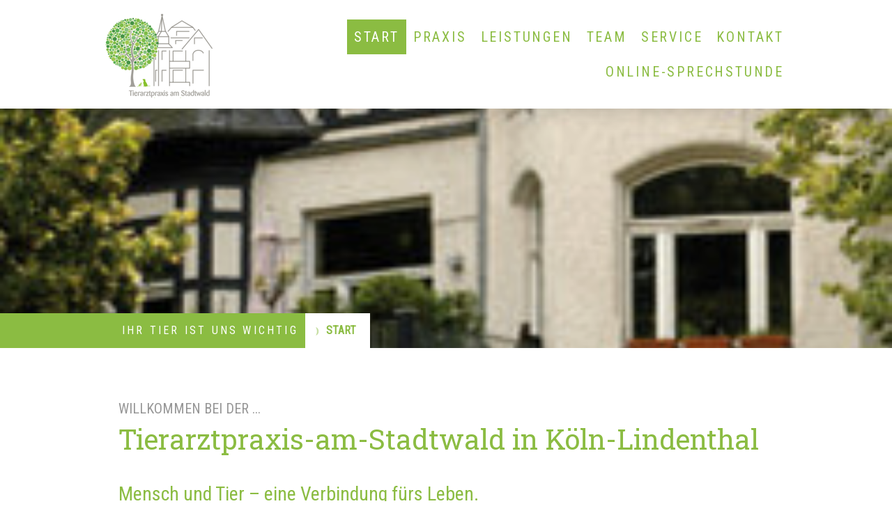

--- FILE ---
content_type: text/html; charset=UTF-8
request_url: https://www.tierarztpraxis-am-stadtwald.koeln/
body_size: 13236
content:
<!DOCTYPE html>
<html lang="de-DE"><head>
    <meta charset="utf-8"/>
    <link rel="dns-prefetch preconnect" href="https://u.jimcdn.com/" crossorigin="anonymous"/>
<link rel="dns-prefetch preconnect" href="https://assets.jimstatic.com/" crossorigin="anonymous"/>
<link rel="dns-prefetch preconnect" href="https://image.jimcdn.com" crossorigin="anonymous"/>
<link rel="dns-prefetch preconnect" href="https://fonts.jimstatic.com" crossorigin="anonymous"/>
<meta name="viewport" content="width=device-width, initial-scale=1"/>
<meta http-equiv="X-UA-Compatible" content="IE=edge"/>
<meta name="description" content="Mensch und Tier, eine Verbindung fürs leben."/>
<meta name="robots" content="index, follow, archive"/>
<meta property="st:section" content="Mensch und Tier, eine Verbindung fürs leben."/>
<meta name="generator" content="Jimdo Creator"/>
<meta name="twitter:title" content="Ihr Tier ist uns wichtig!"/>
<meta name="twitter:description" content="Mensch und Tier, eine Verbindung fürs leben."/>
<meta name="twitter:card" content="summary_large_image"/>
<meta property="og:url" content="https://www.tierarztpraxis-am-stadtwald.koeln/"/>
<meta property="og:title" content="Ihr Tier ist uns wichtig!"/>
<meta property="og:description" content="Mensch und Tier, eine Verbindung fürs leben."/>
<meta property="og:type" content="website"/>
<meta property="og:locale" content="de_DE"/>
<meta property="og:site_name" content="Tierarztpraxis-am-Stadtwald Köln"/>
<meta name="twitter:image" content="https://image.jimcdn.com/cdn-cgi/image//app/cms/storage/image/path/s9d84039e0c2a1719/backgroundarea/i66cd84bfefa0c800/version/1587747737/image.png"/>
<meta property="og:image" content="https://image.jimcdn.com/cdn-cgi/image//app/cms/storage/image/path/s9d84039e0c2a1719/backgroundarea/i66cd84bfefa0c800/version/1587747737/image.png"/>
<meta property="og:image:width" content="2000"/>
<meta property="og:image:height" content="1500"/>
<meta property="og:image:secure_url" content="https://image.jimcdn.com/cdn-cgi/image//app/cms/storage/image/path/s9d84039e0c2a1719/backgroundarea/i66cd84bfefa0c800/version/1587747737/image.png"/><title>Ihr Tier ist uns wichtig! - Tierarztpraxis-am-Stadtwald Köln</title>
<link rel="shortcut icon" href="https://u.jimcdn.com/cms/o/s9d84039e0c2a1719/img/favicon.png?t=1587982333"/>
    <link rel="alternate" type="application/rss+xml" title="Blog" href="https://www.tierarztpraxis-am-stadtwald.koeln/rss/blog"/>    
<link rel="canonical" href="https://www.tierarztpraxis-am-stadtwald.koeln/"/>

        <script src="https://assets.jimstatic.com/ckies.js.7c38a5f4f8d944ade39b.js"></script>

        <script src="https://assets.jimstatic.com/cookieControl.js.b05bf5f4339fa83b8e79.js"></script>
    <script>window.CookieControlSet.setToNormal();</script>

    <style>html,body{margin:0}.hidden{display:none}.n{padding:5px}#cc-website-title a {text-decoration: none}.cc-m-image-align-1{text-align:left}.cc-m-image-align-2{text-align:right}.cc-m-image-align-3{text-align:center}</style>

        <link href="https://u.jimcdn.com/cms/o/s9d84039e0c2a1719/layout/dm_859ac0cfa8ca91dc434e930cc2ea3501/css/layout.css?t=1740753185" rel="stylesheet" type="text/css" id="jimdo_layout_css"/>
<script>     /* <![CDATA[ */     /*!  loadCss [c]2014 @scottjehl, Filament Group, Inc.  Licensed MIT */     window.loadCSS = window.loadCss = function(e,n,t){var r,l=window.document,a=l.createElement("link");if(n)r=n;else{var i=(l.body||l.getElementsByTagName("head")[0]).childNodes;r=i[i.length-1]}var o=l.styleSheets;a.rel="stylesheet",a.href=e,a.media="only x",r.parentNode.insertBefore(a,n?r:r.nextSibling);var d=function(e){for(var n=a.href,t=o.length;t--;)if(o[t].href===n)return e.call(a);setTimeout(function(){d(e)})};return a.onloadcssdefined=d,d(function(){a.media=t||"all"}),a};     window.onloadCSS = function(n,o){n.onload=function(){n.onload=null,o&&o.call(n)},"isApplicationInstalled"in navigator&&"onloadcssdefined"in n&&n.onloadcssdefined(o)}     /* ]]> */ </script>     <script>
// <![CDATA[
onloadCSS(loadCss('https://assets.jimstatic.com/web.css.cba479cb7ca5b5a1cac2a1ff8a34b9db.css') , function() {
    this.id = 'jimdo_web_css';
});
// ]]>
</script>
<link href="https://assets.jimstatic.com/web.css.cba479cb7ca5b5a1cac2a1ff8a34b9db.css" rel="preload" as="style"/>
<noscript>
<link href="https://assets.jimstatic.com/web.css.cba479cb7ca5b5a1cac2a1ff8a34b9db.css" rel="stylesheet"/>
</noscript>
    <script>
    //<![CDATA[
        var jimdoData = {"isTestserver":false,"isLcJimdoCom":false,"isJimdoHelpCenter":false,"isProtectedPage":false,"cstok":"","cacheJsKey":"b44238946e4de249f1a02837cd10e1a74a940445","cacheCssKey":"b44238946e4de249f1a02837cd10e1a74a940445","cdnUrl":"https:\/\/assets.jimstatic.com\/","minUrl":"https:\/\/assets.jimstatic.com\/app\/cdn\/min\/file\/","authUrl":"https:\/\/a.jimdo.com\/","webPath":"https:\/\/www.tierarztpraxis-am-stadtwald.koeln\/","appUrl":"https:\/\/a.jimdo.com\/","cmsLanguage":"de_DE","isFreePackage":false,"mobile":false,"isDevkitTemplateUsed":true,"isTemplateResponsive":true,"websiteId":"s9d84039e0c2a1719","pageId":2809469324,"packageId":2,"shop":{"deliveryTimeTexts":{"1":"1 - 3 Tage Lieferzeit","2":"3 - 5 Tage Lieferzeit","3":"5 - 8 Tage Lieferzeit"},"checkoutButtonText":"Zur Kasse","isReady":false,"currencyFormat":{"pattern":"#,##0.00 \u00a4","convertedPattern":"#,##0.00 $","symbols":{"GROUPING_SEPARATOR":".","DECIMAL_SEPARATOR":",","CURRENCY_SYMBOL":"\u20ac"}},"currencyLocale":"de_DE"},"tr":{"gmap":{"searchNotFound":"Die angegebene Adresse konnte nicht gefunden werden.","routeNotFound":"Die Anfahrtsroute konnte nicht berechnet werden. M\u00f6gliche Gr\u00fcnde: Die Startadresse ist zu ungenau oder zu weit von der Zieladresse entfernt."},"shop":{"checkoutSubmit":{"next":"N\u00e4chster Schritt","wait":"Bitte warten"},"paypalError":"Da ist leider etwas schiefgelaufen. Bitte versuche es erneut!","cartBar":"Zum Warenkorb","maintenance":"Dieser Shop ist vor\u00fcbergehend leider nicht erreichbar. Bitte probieren Sie es sp\u00e4ter noch einmal.","addToCartOverlay":{"productInsertedText":"Der Artikel wurde dem Warenkorb hinzugef\u00fcgt.","continueShoppingText":"Weiter einkaufen","reloadPageText":"neu laden"},"notReadyText":"Dieser Shop ist noch nicht vollst\u00e4ndig eingerichtet.","numLeftText":"Mehr als {:num} Exemplare dieses Artikels sind z.Z. leider nicht verf\u00fcgbar.","oneLeftText":"Es ist leider nur noch ein Exemplar dieses Artikels verf\u00fcgbar."},"common":{"timeout":"Es ist ein Fehler aufgetreten. Die von dir ausgew\u00e4hlte Aktion wurde abgebrochen. Bitte versuche es in ein paar Minuten erneut."},"form":{"badRequest":"Es ist ein Fehler aufgetreten: Die Eingaben konnten leider nicht \u00fcbermittelt werden. Bitte versuche es sp\u00e4ter noch einmal!"}},"jQuery":"jimdoGen002","isJimdoMobileApp":false,"bgConfig":{"id":176005024,"type":"picture","options":{"fixed":true},"images":[{"id":9983494024,"url":"https:\/\/image.jimcdn.com\/cdn-cgi\/image\/\/app\/cms\/storage\/image\/path\/s9d84039e0c2a1719\/backgroundarea\/i66cd84bfefa0c800\/version\/1587747737\/image.png","altText":""}]},"bgFullscreen":null,"responsiveBreakpointLandscape":767,"responsiveBreakpointPortrait":480,"copyableHeadlineLinks":false,"tocGeneration":false,"googlemapsConsoleKey":false,"loggingForAnalytics":false,"loggingForPredefinedPages":false,"isFacebookPixelIdEnabled":false,"userAccountId":"da3f01a8-6035-42c0-9ffb-47a6e71ba0db"};
    // ]]>
</script>

     <script> (function(window) { 'use strict'; var regBuff = window.__regModuleBuffer = []; var regModuleBuffer = function() { var args = [].slice.call(arguments); regBuff.push(args); }; if (!window.regModule) { window.regModule = regModuleBuffer; } })(window); </script>
    <script src="https://assets.jimstatic.com/web.js.24f3cfbc36a645673411.js" async="true"></script>
    <script src="https://assets.jimstatic.com/at.js.62588d64be2115a866ce.js"></script>
<meta name="google-site-verification" content="MGUB01EMsLhrpy51S6WUwoJCYibPPF_dlvdKs2kNhl4"/>
    
</head>

<body class="body cc-page cc-page-index cc-indexpage j-m-gallery-styles j-m-video-styles j-m-hr-styles j-m-header-styles j-m-text-styles j-m-emotionheader-styles j-m-htmlCode-styles j-m-rss-styles j-m-form-styles j-m-table-styles j-m-textWithImage-styles j-m-downloadDocument-styles j-m-imageSubtitle-styles j-m-flickr-styles j-m-googlemaps-styles j-m-blogSelection-styles j-m-comment-styles-disabled j-m-jimdo-styles j-m-profile-styles j-m-guestbook-styles j-m-promotion-styles j-m-twitter-styles j-m-hgrid-styles j-m-shoppingcart-styles j-m-catalog-styles j-m-product-styles-disabled j-m-facebook-styles j-m-sharebuttons-styles j-m-formnew-styles j-m-callToAction-styles j-m-turbo-styles j-m-spacing-styles j-m-googleplus-styles j-m-dummy-styles j-m-search-styles j-m-booking-styles j-m-socialprofiles-styles j-footer-styles cc-pagemode-default cc-content-parent" id="page-2809469324">

<div id="cc-inner" class="cc-content-parent">

<input type="checkbox" id="jtpl-mobile-navigation__checkbox" class="jtpl-mobile-navigation__checkbox"/><!-- _main.sass --><div class="jtpl-main cc-content-parent">

  <!-- _background-area.sass -->
  <div class="jtpl-background-area" background-area="fullscreen"></div>
  <!-- END _background-area.sass -->

  <!-- _top-bar.sass -->
  <div class="jtpl-top-bar navigation-colors">
    <!-- _navigation.sass -->
    <label for="jtpl-mobile-navigation__checkbox" class="jtpl-mobile-navigation__label navigation-colors--transparency">
      <span class="jtpl-mobile-navigation__borders navigation-colors__menu-icon"></span>
    </label>
    <!-- END _navigation.sass -->

  </div>
  <!-- END _top-bar.sass -->


  <!-- _mobile-navigation.sass -->
  <nav class="jtpl-mobile-navigation navigation-colors navigation-colors--transparency"><div data-container="navigation"><div class="j-nav-variant-nested"><ul class="cc-nav-level-0 j-nav-level-0"><li id="cc-nav-view-2809469324" class="jmd-nav__list-item-0 cc-nav-current j-nav-current jmd-nav__item--current"><a href="/" data-link-title="Start" class="cc-nav-current j-nav-current jmd-nav__link--current">Start</a></li><li id="cc-nav-view-2809469824" class="jmd-nav__list-item-0"><a href="/praxis/" data-link-title="Praxis">Praxis</a></li><li id="cc-nav-view-2809469424" class="jmd-nav__list-item-0 j-nav-has-children"><a href="/leistungen/" data-link-title="Leistungen">Leistungen</a><span data-navi-toggle="cc-nav-view-2809469424" class="jmd-nav__toggle-button"></span><ul class="cc-nav-level-1 j-nav-level-1"><li id="cc-nav-view-2809469524" class="jmd-nav__list-item-1"><a href="/leistungen/vorsorge-1/" data-link-title="Vorsorge">Vorsorge</a></li><li id="cc-nav-view-2809554624" class="jmd-nav__list-item-1"><a href="/leistungen/chirurgie/" data-link-title="Chirurgie">Chirurgie</a></li><li id="cc-nav-view-2809469724" class="jmd-nav__list-item-1"><a href="/leistungen/zahnheilkunde/" data-link-title="Zahnheilkunde">Zahnheilkunde</a></li><li id="cc-nav-view-2809469624" class="jmd-nav__list-item-1"><a href="/leistungen/augenheilkunde/" data-link-title="Augenheilkunde">Augenheilkunde</a></li><li id="cc-nav-view-2809554724" class="jmd-nav__list-item-1"><a href="/leistungen/notfalldienst/" data-link-title="Dermatologie">Dermatologie</a></li></ul></li><li id="cc-nav-view-2809469924" class="jmd-nav__list-item-0"><a href="/team/" data-link-title="Team">Team</a></li><li id="cc-nav-view-2809681224" class="jmd-nav__list-item-0 j-nav-has-children"><a href="/service/" data-link-title="Service">Service</a><span data-navi-toggle="cc-nav-view-2809681224" class="jmd-nav__toggle-button"></span><ul class="cc-nav-level-1 j-nav-level-1"><li id="cc-nav-view-2809681424" class="jmd-nav__list-item-1"><a href="/service/tipps-für-tierhalter/" data-link-title="Tipps für Tierhalter">Tipps für Tierhalter</a></li><li id="cc-nav-view-2809694624" class="jmd-nav__list-item-1"><a href="/service/kosten/" data-link-title="Kosten">Kosten</a></li></ul></li><li id="cc-nav-view-2809470024" class="jmd-nav__list-item-0"><a href="/kontakt/" data-link-title="Kontakt">Kontakt</a></li><li id="cc-nav-view-2885377924" class="jmd-nav__list-item-0 j-nav-has-children"><a href="/online-sprechstunde/" data-link-title="Online-Sprechstunde">Online-Sprechstunde</a><span data-navi-toggle="cc-nav-view-2885377924" class="jmd-nav__toggle-button"></span><ul class="cc-nav-level-1 j-nav-level-1"><li id="cc-nav-view-2885332124" class="jmd-nav__list-item-1"><a href="/online-sprechstunde/os-konditionen/" data-link-title="OS-Konditionen">OS-Konditionen</a></li><li id="cc-nav-view-2885332224" class="jmd-nav__list-item-1"><a href="/online-sprechstunde/os-vorteile/" data-link-title="OS-Vorteile">OS-Vorteile</a></li><li id="cc-nav-view-2885332624" class="jmd-nav__list-item-1"><a href="/online-sprechstunde/os-ablauf/" data-link-title="OS-Ablauf">OS-Ablauf</a></li></ul></li></ul></div></div>
  </nav><!-- END _mobile-navigation.sass --><!-- _header.sass --><header class="jtpl-header navigation-colors"><div class="jtpl-header__inner alignment-options navigation-vertical-alignment">
      <div class="jtpl-logo">
        <div id="cc-website-logo" class="cc-single-module-element"><div id="cc-m-15766883224" class="j-module n j-imageSubtitle"><div class="cc-m-image-container"><figure class="cc-imagewrapper cc-m-image-align-1">
<a href="https://www.tierarztpraxis-am-stadtwald.koeln/" target="_self"><img srcset="https://image.jimcdn.com/cdn-cgi/image/width=159%2Cheight=10000%2Cfit=contain%2Cformat=png%2C/app/cms/storage/image/path/s9d84039e0c2a1719/image/i584b471778daaca1/version/1740148292/image.png 159w, https://image.jimcdn.com/cdn-cgi/image/width=318%2Cheight=10000%2Cfit=contain%2Cformat=png%2C/app/cms/storage/image/path/s9d84039e0c2a1719/image/i584b471778daaca1/version/1740148292/image.png 318w" sizes="(min-width: 159px) 159px, 100vw" id="cc-m-imagesubtitle-image-15766883224" src="https://image.jimcdn.com/cdn-cgi/image/width=159%2Cheight=10000%2Cfit=contain%2Cformat=png%2C/app/cms/storage/image/path/s9d84039e0c2a1719/image/i584b471778daaca1/version/1740148292/image.png" alt="Tierarztpraxis-am-Stadtwald Köln" class="" data-src-width="942" data-src-height="748" data-src="https://image.jimcdn.com/cdn-cgi/image/width=159%2Cheight=10000%2Cfit=contain%2Cformat=png%2C/app/cms/storage/image/path/s9d84039e0c2a1719/image/i584b471778daaca1/version/1740148292/image.png" data-image-id="9982541924"/></a>    

</figure>
</div>
<div class="cc-clear"></div>
<script id="cc-m-reg-15766883224">// <![CDATA[

    window.regModule("module_imageSubtitle", {"data":{"imageExists":true,"hyperlink":"","hyperlink_target":"_blank","hyperlinkAsString":"","pinterest":"0","id":15766883224,"widthEqualsContent":"1","resizeWidth":"159","resizeHeight":127},"id":15766883224});
// ]]>
</script></div></div>
      </div>

      <!-- _navigation.sass -->
      <nav class="jtpl-navigation"><div class="jtpl-navigation__inner navigation-alignment" data-dropdown="true" data-main="true">
          <div data-container="navigation"><div class="j-nav-variant-nested"><ul class="cc-nav-level-0 j-nav-level-0"><li id="cc-nav-view-2809469324" class="jmd-nav__list-item-0 cc-nav-current j-nav-current jmd-nav__item--current"><a href="/" data-link-title="Start" class="cc-nav-current j-nav-current jmd-nav__link--current">Start</a></li><li id="cc-nav-view-2809469824" class="jmd-nav__list-item-0"><a href="/praxis/" data-link-title="Praxis">Praxis</a></li><li id="cc-nav-view-2809469424" class="jmd-nav__list-item-0 j-nav-has-children"><a href="/leistungen/" data-link-title="Leistungen">Leistungen</a><span data-navi-toggle="cc-nav-view-2809469424" class="jmd-nav__toggle-button"></span><ul class="cc-nav-level-1 j-nav-level-1"><li id="cc-nav-view-2809469524" class="jmd-nav__list-item-1"><a href="/leistungen/vorsorge-1/" data-link-title="Vorsorge">Vorsorge</a></li><li id="cc-nav-view-2809554624" class="jmd-nav__list-item-1"><a href="/leistungen/chirurgie/" data-link-title="Chirurgie">Chirurgie</a></li><li id="cc-nav-view-2809469724" class="jmd-nav__list-item-1"><a href="/leistungen/zahnheilkunde/" data-link-title="Zahnheilkunde">Zahnheilkunde</a></li><li id="cc-nav-view-2809469624" class="jmd-nav__list-item-1"><a href="/leistungen/augenheilkunde/" data-link-title="Augenheilkunde">Augenheilkunde</a></li><li id="cc-nav-view-2809554724" class="jmd-nav__list-item-1"><a href="/leistungen/notfalldienst/" data-link-title="Dermatologie">Dermatologie</a></li></ul></li><li id="cc-nav-view-2809469924" class="jmd-nav__list-item-0"><a href="/team/" data-link-title="Team">Team</a></li><li id="cc-nav-view-2809681224" class="jmd-nav__list-item-0 j-nav-has-children"><a href="/service/" data-link-title="Service">Service</a><span data-navi-toggle="cc-nav-view-2809681224" class="jmd-nav__toggle-button"></span><ul class="cc-nav-level-1 j-nav-level-1"><li id="cc-nav-view-2809681424" class="jmd-nav__list-item-1"><a href="/service/tipps-für-tierhalter/" data-link-title="Tipps für Tierhalter">Tipps für Tierhalter</a></li><li id="cc-nav-view-2809694624" class="jmd-nav__list-item-1"><a href="/service/kosten/" data-link-title="Kosten">Kosten</a></li></ul></li><li id="cc-nav-view-2809470024" class="jmd-nav__list-item-0"><a href="/kontakt/" data-link-title="Kontakt">Kontakt</a></li><li id="cc-nav-view-2885377924" class="jmd-nav__list-item-0 j-nav-has-children"><a href="/online-sprechstunde/" data-link-title="Online-Sprechstunde">Online-Sprechstunde</a><span data-navi-toggle="cc-nav-view-2885377924" class="jmd-nav__toggle-button"></span><ul class="cc-nav-level-1 j-nav-level-1"><li id="cc-nav-view-2885332124" class="jmd-nav__list-item-1"><a href="/online-sprechstunde/os-konditionen/" data-link-title="OS-Konditionen">OS-Konditionen</a></li><li id="cc-nav-view-2885332224" class="jmd-nav__list-item-1"><a href="/online-sprechstunde/os-vorteile/" data-link-title="OS-Vorteile">OS-Vorteile</a></li><li id="cc-nav-view-2885332624" class="jmd-nav__list-item-1"><a href="/online-sprechstunde/os-ablauf/" data-link-title="OS-Ablauf">OS-Ablauf</a></li></ul></li></ul></div></div>
        </div>
      </nav><!-- END _navigation.sass -->
</div>
  </header><div class="jtpl-header--image" background-area="stripe" background-area-default=""></div>

  <!-- END _header.sass -->

  <!-- _section-main.sass -->
  <div class="jtpl-section-main content-options-box cc-content-parent">

    <!-- _breadcrumb.sass -->
    <div class="jtpl-breadcrumb alignment-options">
      <div class="jtpl-breadcrumb__inner flex-background-options">
        <div class="jtpl-breadcrumb__title-navigation-gutter">
          <!-- _section-main.sass -->
          <div class="jtpl-title">
            <div id="cc-website-title" class="cc-single-module-element"><div id="cc-m-15766883124" class="j-module n j-header"><a href="https://www.tierarztpraxis-am-stadtwald.koeln/"><span class="cc-within-single-module-element j-website-title-content" id="cc-m-header-15766883124">Ihr Tier ist UNS wichtig</span></a></div></div>
          </div>
          <!-- END _section-main.sass -->
          <div class="jtpl-breadcrumb__navigation breadcrumb-options">
            <div data-container="navigation"><div class="j-nav-variant-breadcrumb"><ol itemscope="true" itemtype="http://schema.org/BreadcrumbList"><li itemscope="true" itemprop="itemListElement" itemtype="http://schema.org/ListItem" class="cc-nav-current j-nav-current"><a href="/" data-link-title="Start" itemprop="item" class="cc-nav-current j-nav-current"><span itemprop="name">Start</span></a><meta itemprop="position" content="1"/></li></ol></div></div>
          </div>
        </div>
      </div>
    </div>
    <!-- END _breadcrumb.sass -->

    <div class="jtpl-content alignment-options content-options-inner cc-content-parent">
      <div id="content_area" data-container="content"><div id="content_start"></div>
        
        <div id="cc-matrix-4604951724"><div id="cc-m-15766873924" class="j-module n j-header "><h3 class="" id="cc-m-header-15766873924">Willkommen bei der ...</h3></div><div id="cc-m-15766874024" class="j-module n j-header "><h1 class="" id="cc-m-header-15766874024">Tierarztpraxis-am-Stadtwald in Köln-Lindenthal</h1></div><div id="cc-m-15766874124" class="j-module n j-spacing ">
    <div class="cc-m-spacer" style="height: 20px;">
    
</div>

</div><div id="cc-m-15766874224" class="j-module n j-hgrid ">    <div class="cc-m-hgrid-column last" style="width: 100%;">
        <div id="cc-matrix-4604952724"><div id="cc-m-15776809724" class="j-module n j-header "><h2 class="" id="cc-m-header-15776809724">Mensch und Tier – eine Verbindung fürs Leben.</h2></div><div id="cc-m-16740189724" class="j-module n j-spacing ">
    <div class="cc-m-spacer" style="height: 10px;">
    
</div>

</div><div id="cc-m-15776802124" class="j-module n j-textWithImage "><figure class="cc-imagewrapper cc-m-image-align-1">
<img srcset="https://image.jimcdn.com/cdn-cgi/image/width=223%2Cheight=1024%2Cfit=contain%2Cformat=jpg%2C/app/cms/storage/image/path/s9d84039e0c2a1719/image/i9a1f1326d72b3109/version/1692460847/eingangsbereich-der-tierarztpraxis-am-stadtwald-in-k%C3%B6ln-lindenthal.jpg 223w, https://image.jimcdn.com/cdn-cgi/image/width=320%2Cheight=1024%2Cfit=contain%2Cformat=jpg%2C/app/cms/storage/image/path/s9d84039e0c2a1719/image/i9a1f1326d72b3109/version/1692460847/eingangsbereich-der-tierarztpraxis-am-stadtwald-in-k%C3%B6ln-lindenthal.jpg 320w, https://image.jimcdn.com/cdn-cgi/image/width=446%2Cheight=1024%2Cfit=contain%2Cformat=jpg%2C/app/cms/storage/image/path/s9d84039e0c2a1719/image/i9a1f1326d72b3109/version/1692460847/eingangsbereich-der-tierarztpraxis-am-stadtwald-in-k%C3%B6ln-lindenthal.jpg 446w" sizes="(min-width: 223px) 223px, 100vw" id="cc-m-textwithimage-image-15776802124" src="https://image.jimcdn.com/cdn-cgi/image/width=223%2Cheight=1024%2Cfit=contain%2Cformat=jpg%2C/app/cms/storage/image/path/s9d84039e0c2a1719/image/i9a1f1326d72b3109/version/1692460847/eingangsbereich-der-tierarztpraxis-am-stadtwald-in-k%C3%B6ln-lindenthal.jpg" alt="Eingangsbereich der Tierarztpraxis am Stadtwald in Köln-Lindenthal" class="" data-src-width="4912" data-src-height="6033" data-src="https://image.jimcdn.com/cdn-cgi/image/width=223%2Cheight=1024%2Cfit=contain%2Cformat=jpg%2C/app/cms/storage/image/path/s9d84039e0c2a1719/image/i9a1f1326d72b3109/version/1692460847/eingangsbereich-der-tierarztpraxis-am-stadtwald-in-k%C3%B6ln-lindenthal.jpg" data-image-id="9987674824"/><figcaption style="width: 223px">Eingang Tierarztpraxis</figcaption>    

</figure>
<div>
    <div id="cc-m-textwithimage-15776802124" data-name="text" data-action="text" class="cc-m-textwithimage-inline-rte">
        <p style="text-align: justify;">
    <span style="color: #454545; font-size: 20px;">Herzlich Willkommen in der Tierarztpraxis am Stadtwald</span>
</p>

<p style="text-align: justify;">
    <span style="color: #454545; font-size: 20px;">in Köln-Lindenthal. </span>
</p>

<p style="text-align: justify;">
     
</p>

<p style="text-align: justify;">
    <span style="color: #454545; font-size: 20px;">Wir bieten Ihnen moderne Tiermedizin und eine persönliche Betreuung Ihres Tieres.</span>
</p>

<p style="text-align: justify;">
     
</p>

<p style="text-align: justify;">
    <span style="color: #454545; font-size: 20px;">Lernen Sie uns kennen und teilen Sie uns Ihre Wünsche mit.</span>
</p>

<p style="text-align: justify;">
    <span style="color: #454545; font-size: 20px;">In einem ausführlichen Gespräch werden wir für jedes Ihrer individuellen Anliegen eine Lösung finden.</span>
</p>    </div>
</div>

<div class="cc-clear"></div>
<script id="cc-m-reg-15776802124">// <![CDATA[

    window.regModule("module_textWithImage", {"data":{"imageExists":true,"hyperlink":"","hyperlink_target":"","hyperlinkAsString":"","pinterest":"0","id":15776802124,"widthEqualsContent":"0","resizeWidth":"223","resizeHeight":274},"id":15776802124});
// ]]>
</script></div><div id="cc-m-16740189824" class="j-module n j-spacing ">
    <div class="cc-m-spacer" style="height: 10px;">
    
</div>

</div><div id="cc-m-17006281424" class="j-module n j-spacing ">
    <div class="cc-m-spacer" style="height: 10px;">
    
</div>

</div><div id="cc-m-17013298024" class="j-module n j-text "><p style="text-align: center;">
    <span style="color: #ff0000;"><strong><span style="font-size: 28px;" mce-data-marked="1">Öffnungszeit am 19.01.2026</span></strong></span>
</p></div><div id="cc-m-17013294824" class="j-module n j-textWithImage "><figure class="cc-imagewrapper cc-m-image-align-1">
<a href="/jobs-karierre/"><img srcset="https://image.jimcdn.com/cdn-cgi/image/width=97%2Cheight=1024%2Cfit=contain%2Cformat=png%2C/app/cms/storage/image/path/s9d84039e0c2a1719/image/i70d47f45985cbdfa/version/1768734297/image.png 97w, https://image.jimcdn.com/cdn-cgi/image/width=194%2Cheight=1024%2Cfit=contain%2Cformat=png%2C/app/cms/storage/image/path/s9d84039e0c2a1719/image/i70d47f45985cbdfa/version/1768734297/image.png 194w" sizes="(min-width: 97px) 97px, 100vw" id="cc-m-textwithimage-image-17013294824" src="https://image.jimcdn.com/cdn-cgi/image/width=97%2Cheight=1024%2Cfit=contain%2Cformat=png%2C/app/cms/storage/image/path/s9d84039e0c2a1719/image/i70d47f45985cbdfa/version/1768734297/image.png" alt="   Hier klicken" class="" data-src-width="256" data-src-height="256" data-src="https://image.jimcdn.com/cdn-cgi/image/width=97%2Cheight=1024%2Cfit=contain%2Cformat=png%2C/app/cms/storage/image/path/s9d84039e0c2a1719/image/i70d47f45985cbdfa/version/1768734297/image.png" data-image-id="10814232524"/></a><figcaption style="width: 97px">   Hier klicken</figcaption>    

</figure>
<div>
    <div id="cc-m-textwithimage-17013294824" data-name="text" data-action="text" class="cc-m-textwithimage-inline-rte">
        <p class="p1" style="font-width: normal; line-height: normal; font-size-adjust: none; font-kerning: auto; font-variant-alternates: normal; font-variant-ligatures: normal; font-variant-numeric: normal; font-variant-east-asian: normal; font-variant-position: normal; font-feature-settings: normal; font-optical-sizing: auto; font-variation-settings: normal; color: #000000; text-align: left;">
    <span><span color="#000000" style="color: #000000;"><span style="font-size: 22px;">Liebe Patientenbesitzer,</span></span></span>
</p>

<p class="p1" style="font-width: normal; line-height: normal; font-size-adjust: none; font-kerning: auto; font-variant-alternates: normal; font-variant-ligatures: normal; font-variant-numeric: normal; font-variant-east-asian: normal; font-variant-position: normal; font-feature-settings: normal; font-optical-sizing: auto; font-variation-settings: normal; color: #000000; text-align: left;">
    <span><span color="#000000" style="color: #000000;"><span style="font-size: 22px;">am <span style="color: #ff0000;">19.01.2026</span> bleibt unsere Praxis <span style="color: #ff0000;">ab 12.00
    Uhr</span> wegen <span style="color: #ff0000;">Inventur</span> geschlossen!</span></span></span>
</p>

<p class="p1" style="font-width: normal; line-height: normal; font-size-adjust: none; font-kerning: auto; font-variant-alternates: normal; font-variant-ligatures: normal; font-variant-numeric: normal; font-variant-east-asian: normal; font-variant-position: normal; font-feature-settings: normal; font-optical-sizing: auto; font-variation-settings: normal; color: #000000; text-align: left;">
     
</p>

<p class="p1" style="font-width: normal; line-height: normal; font-size-adjust: none; font-kerning: auto; font-variant-alternates: normal; font-variant-ligatures: normal; font-variant-numeric: normal; font-variant-east-asian: normal; font-variant-position: normal; font-feature-settings: normal; font-optical-sizing: auto; font-variation-settings: normal; color: #000000; text-align: left;">
    <span><span color="#000000" style="color: #000000;"><span style="font-size: 22px;">Bestellungen (Futter, Medikamente etc.) können Sie uns gerne per Mail zukommen lassen.</span></span></span>
</p>

<p class="p1" style="font-width: normal; line-height: normal; font-size-adjust: none; font-kerning: auto; font-variant-alternates: normal; font-variant-ligatures: normal; font-variant-numeric: normal; font-variant-east-asian: normal; font-variant-position: normal; font-feature-settings: normal; font-optical-sizing: auto; font-variation-settings: normal; color: #000000; text-align: left;">
     
</p>

<p class="p1" style="font-width: normal; line-height: normal; font-size-adjust: none; font-kerning: auto; font-variant-alternates: normal; font-variant-ligatures: normal; font-variant-numeric: normal; font-variant-east-asian: normal; font-variant-position: normal; font-feature-settings: normal; font-optical-sizing: auto; font-variation-settings: normal; color: #000000; text-align: left;">
    <span><span color="#000000" style="color: #000000;"><span style="font-size: 22px;">In dringenden Notfällen wenden Sie sich bitte an den <span style="color: #ff0000;">Tierärztlichen
    Notdienst</span> unter der Rufnummer <span style="color: #ff0000;">02203-962339</span> oder unter <span style="color: #ff0000;">www.koelner-tieraerztenotdienst.de</span></span></span></span>
</p>

<p class="p1" style="font-width: normal; line-height: normal; font-size-adjust: none; font-kerning: auto; font-variant-alternates: normal; font-variant-ligatures: normal; font-variant-numeric: normal; font-variant-east-asian: normal; font-variant-position: normal; font-feature-settings: normal; font-optical-sizing: auto; font-variation-settings: normal; color: #000000; text-align: left;">
     
</p>

<p class="p1" style="font-width: normal; line-height: normal; font-size-adjust: none; font-kerning: auto; font-variant-alternates: normal; font-variant-ligatures: normal; font-variant-numeric: normal; font-variant-east-asian: normal; font-variant-position: normal; font-feature-settings: normal; font-optical-sizing: auto; font-variation-settings: normal; color: #000000; text-align: left;">
    <span><span color="#000000" style="color: #000000;"><span style="font-size: 22px;">Ihr Team von der Tierarztpraxis am Stadtwald</span></span></span>
</p>

<p class="p1" style="font-width: normal; line-height: normal; font-size-adjust: none; font-kerning: auto; font-variant-alternates: normal; font-variant-ligatures: normal; font-variant-numeric: normal; font-variant-east-asian: normal; font-variant-position: normal; font-feature-settings: normal; font-optical-sizing: auto; font-variation-settings: normal; color: #000000; text-align: left;">
     
</p>    </div>
</div>

<div class="cc-clear"></div>
<script id="cc-m-reg-17013294824">// <![CDATA[

    window.regModule("module_textWithImage", {"data":{"imageExists":true,"hyperlink":"\/app\/s9d84039e0c2a1719\/p291d5ad5c94d1f65\/","hyperlink_target":"","hyperlinkAsString":"Jobs \/ Karierre","pinterest":"0","id":17013294824,"widthEqualsContent":"0","resizeWidth":"97","resizeHeight":97},"id":17013294824});
// ]]>
</script></div><div id="cc-m-17020484024" class="j-module n j-spacing ">
    <div class="cc-m-spacer" style="height: 10px;">
    
</div>

</div><div id="cc-m-17020483924" class="j-module n j-textWithImage "><figure class="cc-imagewrapper cc-m-image-align-1">
<a href="/jobs-karierre/"><img srcset="https://image.jimcdn.com/cdn-cgi/image/width=97%2Cheight=1024%2Cfit=contain%2Cformat=png%2C/app/cms/storage/image/path/s9d84039e0c2a1719/image/i309ba5ac3e38116a/version/1768733662/image.png 97w, https://image.jimcdn.com/cdn-cgi/image/width=194%2Cheight=1024%2Cfit=contain%2Cformat=png%2C/app/cms/storage/image/path/s9d84039e0c2a1719/image/i309ba5ac3e38116a/version/1768733662/image.png 194w" sizes="(min-width: 97px) 97px, 100vw" id="cc-m-textwithimage-image-17020483924" src="https://image.jimcdn.com/cdn-cgi/image/width=97%2Cheight=1024%2Cfit=contain%2Cformat=png%2C/app/cms/storage/image/path/s9d84039e0c2a1719/image/i309ba5ac3e38116a/version/1768733662/image.png" alt="   Hier klicken" class="" data-src-width="512" data-src-height="512" data-src="https://image.jimcdn.com/cdn-cgi/image/width=97%2Cheight=1024%2Cfit=contain%2Cformat=png%2C/app/cms/storage/image/path/s9d84039e0c2a1719/image/i309ba5ac3e38116a/version/1768733662/image.png" data-image-id="10820174624"/></a><figcaption style="width: 97px">   Hier klicken</figcaption>    

</figure>
<div>
    <div id="cc-m-textwithimage-17020483924" data-name="text" data-action="text" class="cc-m-textwithimage-inline-rte">
        <p class="p1" style="font-width: normal; line-height: normal; font-size-adjust: none; font-kerning: auto; font-variant-alternates: normal; font-variant-ligatures: normal; font-variant-numeric: normal; font-variant-east-asian: normal; font-variant-position: normal; font-feature-settings: normal; font-optical-sizing: auto; font-variation-settings: normal; color: #000000; text-align: left;">
    <span><span color="#000000" style="color: #000000;"><span style="font-size: 22px;">eine</span></span> <strong><span color="#000000" style="color: #000000;"><span style="font-size: 22px;">Tiermedizinische Fachangestellte</span></span></strong> <span color="#000000" style="color: #000000;"><span style="font-size: 22px;">(m/w/d) </span></span></span>
</p>

<p class="p1" style="font-width: normal; line-height: normal; font-size-adjust: none; font-kerning: auto; font-variant-alternates: normal; font-variant-ligatures: normal; font-variant-numeric: normal; font-variant-east-asian: normal; font-variant-position: normal; font-feature-settings: normal; font-optical-sizing: auto; font-variation-settings: normal; color: #000000; text-align: left;">
    <span style="font-size: 22px;">eine engagierte <strong>Tierärztin</strong> / einen engagierten <strong>Tierarzt</strong><span style="font-family: Helvetica;"> </span></span>
</p>    </div>
</div>

<div class="cc-clear"></div>
<script id="cc-m-reg-17020483924">// <![CDATA[

    window.regModule("module_textWithImage", {"data":{"imageExists":true,"hyperlink":"\/app\/s9d84039e0c2a1719\/p291d5ad5c94d1f65\/","hyperlink_target":"","hyperlinkAsString":"Jobs \/ Karierre","pinterest":"0","id":17020483924,"widthEqualsContent":"0","resizeWidth":"97","resizeHeight":97},"id":17020483924});
// ]]>
</script></div><div id="cc-m-17013296024" class="j-module n j-spacing ">
    <div class="cc-m-spacer" style="height: 10px;">
    
</div>

</div><div id="cc-m-17006281324" class="j-module n j-textWithImage "><figure class="cc-imagewrapper cc-m-image-align-1">
<img srcset="https://image.jimcdn.com/cdn-cgi/image/width=97%2Cheight=1024%2Cfit=contain%2Cformat=png%2C/app/cms/storage/image/path/s9d84039e0c2a1719/image/i0c06091ac08ad68b/version/1764000310/image.png 97w, https://image.jimcdn.com/cdn-cgi/image/width=194%2Cheight=1024%2Cfit=contain%2Cformat=png%2C/app/cms/storage/image/path/s9d84039e0c2a1719/image/i0c06091ac08ad68b/version/1764000310/image.png 194w" sizes="(min-width: 97px) 97px, 100vw" id="cc-m-textwithimage-image-17006281324" src="https://image.jimcdn.com/cdn-cgi/image/width=97%2Cheight=1024%2Cfit=contain%2Cformat=png%2C/app/cms/storage/image/path/s9d84039e0c2a1719/image/i0c06091ac08ad68b/version/1764000310/image.png" alt="" class="" data-src-width="1049" data-src-height="1049" data-src="https://image.jimcdn.com/cdn-cgi/image/width=97%2Cheight=1024%2Cfit=contain%2Cformat=png%2C/app/cms/storage/image/path/s9d84039e0c2a1719/image/i0c06091ac08ad68b/version/1764000310/image.png" data-image-id="10808297824"/>    

</figure>
<div>
    <div id="cc-m-textwithimage-17006281324" data-name="text" data-action="text" class="cc-m-textwithimage-inline-rte">
        <p style="color: #969696; font-family: Roboto, 'Helvetica Neue', Helvetica, Arial, sans-serif; caret-color: #969696; text-align: center;">
    <span style="color: #69aa4b;"><strong><span style="color: #69aa4b;">   </span><span style="font-size: 28px;"><span style="color: #69aa4b;">Aktuelle</span>
    Informationen</span></strong></span>
</p>

<p style="color: #969696; font-family: Roboto, 'Helvetica Neue', Helvetica, Arial, sans-serif; caret-color: #969696; text-align: left;">
    <span style="color: #000000;"><span style="font-size: 20px;"><strong>Terminwünsche</strong> bitte auch per <strong>Email</strong> schreiben.</span></span>
</p>

<p>
    <span style="font-size: 18px;">Bitte hinterlassen Sie ihre <strong>Telefonnummer</strong>. Wir werden Sie zeitnah zurück rufen. </span>
</p>    </div>
</div>

<div class="cc-clear"></div>
<script id="cc-m-reg-17006281324">// <![CDATA[

    window.regModule("module_textWithImage", {"data":{"imageExists":true,"hyperlink":"","hyperlink_target":"_blank","hyperlinkAsString":"","pinterest":"0","id":17006281324,"widthEqualsContent":"0","resizeWidth":"97","resizeHeight":97},"id":17006281324});
// ]]>
</script></div><div id="cc-m-16991469924" class="j-module n j-spacing ">
    <div class="cc-m-spacer" style="height: 10px;">
    
</div>

</div><div id="cc-m-16938413524" class="j-module n j-spacing ">
    <div class="cc-m-spacer" style="height: 10px;">
    
</div>

</div></div>    </div>
    
<div class="cc-m-hgrid-overlay" data-display="cms-only"></div>

<br class="cc-clear"/>

</div></div>
        
        </div>
    </div>
    <!-- END _section-main.sass -->

  </div>

  <!-- _section-aside.sass -->
  <div class="jtpl-section-aside">

    <aside class="jtpl-sidebar sidebar-options"><div class="jtpl-sidebar__inner alignment-options">
        <div data-container="sidebar"><div id="cc-matrix-4604955824"><div id="cc-m-15766882424" class="j-module n j-hgrid ">    <div class="cc-m-hgrid-column" style="width: 23.5%;">
        <div id="cc-matrix-4604956224"><div id="cc-m-15766882624" class="j-module n j-header "><h3 class="" id="cc-m-header-15766882624">Sprechstundenzeiten</h3></div><div id="cc-m-15766882724" class="j-module n j-text "><div id="cc-m-13408226327" class="j-module n j-textWithImage" style="font-family: Roboto, 'Helvetica Neue', Helvetica, Arial, sans-serif;">
    <div id="cc-m-textwithimage-13408226327" data-name="text" data-action="text" class="cc-m-textwithimage-inline-rte mce-content-body" contenteditable="true" style="position: relative;">
        <p>
            <span style="font-family: 'Open Sans', sans-serif, google;">Mo  08 - 15 Uhr </span>
        </p>
    </div>

    <div data-name="text" data-action="text" class="cc-m-textwithimage-inline-rte mce-content-body" id="mce_0" contenteditable="true" style="position: relative;">
        <p>
            <span style="font-family: 'Open Sans', sans-serif, google;">Di    08 - 12   14 - 18 Uhr</span>
        </p>
    </div>

    <div data-name="text" data-action="text" class="cc-m-textwithimage-inline-rte mce-content-body" id="mce_1" contenteditable="true" style="position: relative;">
        <p>
            <span style="font-family: 'Open Sans', sans-serif, google;">Mi   08 - 15 Uhr</span>
        </p>
    </div>

    <div data-name="text" data-action="text" class="cc-m-textwithimage-inline-rte mce-content-body" id="mce_2" contenteditable="true" style="position: relative;">
        <p>
            <span style="font-family: 'Open Sans', sans-serif, google;">Do  08 - 12    14 - 18 Uhr</span>
        </p>
    </div>

    <div data-name="text" data-action="text" class="cc-m-textwithimage-inline-rte mce-content-body" id="mce_3" contenteditable="true" style="position: relative;">
        <p>
            <span style="font-family: 'Open Sans', sans-serif, google;">Fr    08 - 15 Uhr</span>
        </p>
    </div>

    <div data-name="text" data-action="text" class="cc-m-textwithimage-inline-rte mce-content-body" id="mce_4" contenteditable="true" style="position: relative;">
        <p>
             
        </p>
    </div>

    <div data-name="text" data-action="text" class="cc-m-textwithimage-inline-rte mce-content-body" id="mce_5" contenteditable="true" style="position: relative;">
        <p>
            <span style="font-family: 'Open Sans', sans-serif, google;"><strong>Operationen und zusätzliche Termine nach Vereinbarung.</strong> </span>
        </p>
    </div>
</div></div></div>    </div>
            <div class="cc-m-hgrid-separator" data-display="cms-only"><div></div></div>
        <div class="cc-m-hgrid-column" style="width: 23.5%;">
        <div id="cc-matrix-4604956324"><div id="cc-m-15767748724" class="j-module n j-header "><h3 class="" id="cc-m-header-15767748724">TIERÄRZTENOTDIENST Köln</h3></div><div id="cc-m-15767745324" class="j-module n j-imageSubtitle "><figure class="cc-imagewrapper cc-m-image-align-1 cc-m-width-maxed">
<a href="http://www.koelner-tieraerztenotdienst.de/" target="_blank"><img srcset="https://image.jimcdn.com/cdn-cgi/image/width=223%2Cheight=10000%2Cfit=contain%2Cformat=png%2C/app/cms/storage/image/path/s9d84039e0c2a1719/image/ia9b8aaa34a7cd23a/version/1588154678/image.png 223w, https://image.jimcdn.com/cdn-cgi/image/width=320%2Cheight=10000%2Cfit=contain%2Cformat=png%2C/app/cms/storage/image/path/s9d84039e0c2a1719/image/ia9b8aaa34a7cd23a/version/1588154678/image.png 320w, https://image.jimcdn.com/cdn-cgi/image/width=446%2Cheight=10000%2Cfit=contain%2Cformat=png%2C/app/cms/storage/image/path/s9d84039e0c2a1719/image/ia9b8aaa34a7cd23a/version/1588154678/image.png 446w" sizes="(min-width: 223px) 223px, 100vw" id="cc-m-imagesubtitle-image-15767745324" src="https://image.jimcdn.com/cdn-cgi/image/width=223%2Cheight=10000%2Cfit=contain%2Cformat=png%2C/app/cms/storage/image/path/s9d84039e0c2a1719/image/ia9b8aaa34a7cd23a/version/1588154678/image.png" alt="" class="" data-src-width="721" data-src-height="720" data-src="https://image.jimcdn.com/cdn-cgi/image/width=223%2Cheight=10000%2Cfit=contain%2Cformat=png%2C/app/cms/storage/image/path/s9d84039e0c2a1719/image/ia9b8aaa34a7cd23a/version/1588154678/image.png" data-image-id="9982989224"/></a>    

</figure>

<div class="cc-clear"></div>
<script id="cc-m-reg-15767745324">// <![CDATA[

    window.regModule("module_imageSubtitle", {"data":{"imageExists":true,"hyperlink":"http:\/\/www.koelner-tieraerztenotdienst.de","hyperlink_target":"_blank","hyperlinkAsString":"http:\/\/www.koelner-tieraerztenotdienst.de","pinterest":"0","id":15767745324,"widthEqualsContent":"1","resizeWidth":"223","resizeHeight":223},"id":15767745324});
// ]]>
</script></div></div>    </div>
            <div class="cc-m-hgrid-separator" data-display="cms-only"><div></div></div>
        <div class="cc-m-hgrid-column" style="width: 23.5%;">
        <div id="cc-matrix-4604956424"><div id="cc-m-15766882924" class="j-module n j-header "><h3 class="" id="cc-m-header-15766882924">Kontaktdaten</h3></div><div id="cc-m-15766883024" class="j-module n j-text "><p style="font-family: Roboto, 'Helvetica Neue', Helvetica, Arial, sans-serif; text-align: left;">
    <span style="color: #eeeeee; font-size: 16px;"><span style="color: #ffffff; font-family: 'Open Sans', sans-serif, google;">Tierarztpraxis-am-Stadtwald</span></span>
</p>

<p style="font-family: Roboto, 'Helvetica Neue', Helvetica, Arial, sans-serif; text-align: left;">
    <span style="color: #eeeeee; font-size: 16px;"><span style="color: #ffffff; font-family: 'Open Sans', sans-serif, google;">Dürener Straße 294 / Ecke Mommsenstraße, 50935 Köln</span></span>
</p>

<p style="font-family: Roboto, 'Helvetica Neue', Helvetica, Arial, sans-serif; text-align: left;">
    <span style="color: #eeeeee; font-size: 16px;"><span style="color: #ffffff; font-family: 'Open Sans', sans-serif, google;">Tel. 0221 43 000 93</span></span>
</p>

<p style="font-family: Roboto, 'Helvetica Neue', Helvetica, Arial, sans-serif; text-align: left;">
    <span style="color: #eeeeee; font-size: 16px;"><span style="color: #ffffff; font-family: 'Open Sans', sans-serif, google;">Fax. 0221 43 000 95</span></span>
</p></div><div id="cc-m-16929711624" class="j-module n j-header "><h3 class="" id="cc-m-header-16929711624">email</h3></div><div id="cc-m-16929519324" class="j-module n j-imageSubtitle "><figure class="cc-imagewrapper cc-m-image-align-1">
<a href="mailto:info@tierarztpraxis-am-stadtwald.koeln"><img srcset="https://image.jimcdn.com/cdn-cgi/image/width=97%2Cheight=10000%2Cfit=contain%2Cformat=png%2C/app/cms/storage/image/path/s9d84039e0c2a1719/image/i154cdfccf51b88e9/version/1742814672/image.png 97w, https://image.jimcdn.com/cdn-cgi/image/width=194%2Cheight=10000%2Cfit=contain%2Cformat=png%2C/app/cms/storage/image/path/s9d84039e0c2a1719/image/i154cdfccf51b88e9/version/1742814672/image.png 194w" sizes="(min-width: 97px) 97px, 100vw" id="cc-m-imagesubtitle-image-16929519324" src="https://image.jimcdn.com/cdn-cgi/image/width=97%2Cheight=10000%2Cfit=contain%2Cformat=png%2C/app/cms/storage/image/path/s9d84039e0c2a1719/image/i154cdfccf51b88e9/version/1742814672/image.png" alt="" class="" data-src-width="1049" data-src-height="1049" data-src="https://image.jimcdn.com/cdn-cgi/image/width=97%2Cheight=10000%2Cfit=contain%2Cformat=png%2C/app/cms/storage/image/path/s9d84039e0c2a1719/image/i154cdfccf51b88e9/version/1742814672/image.png" data-image-id="10743650124"/></a>    

</figure>

<div class="cc-clear"></div>
<script id="cc-m-reg-16929519324">// <![CDATA[

    window.regModule("module_imageSubtitle", {"data":{"imageExists":true,"hyperlink":"mailto:info@tierarztpraxis-am-stadtwald.koeln","hyperlink_target":"","hyperlinkAsString":"mailto:info@tierarztpraxis-am-stadtwald.koeln","pinterest":"0","id":16929519324,"widthEqualsContent":"0","resizeWidth":"97","resizeHeight":97},"id":16929519324});
// ]]>
</script></div></div>    </div>
            <div class="cc-m-hgrid-separator" data-display="cms-only"><div></div></div>
        <div class="cc-m-hgrid-column last" style="width: 23.5%;">
        <div id="cc-matrix-4605698624"><div id="cc-m-16938434524" class="j-module n j-header "><h3 class="" id="cc-m-header-16938434524">VCARD</h3></div><div id="cc-m-15769928624" class="j-module n j-imageSubtitle "><figure class="cc-imagewrapper cc-m-image-align-3">
<img srcset="https://image.jimcdn.com/cdn-cgi/image//app/cms/storage/image/path/s9d84039e0c2a1719/image/i70472fd22d5eb27c/version/1742813126/image.png 126w" sizes="(min-width: 126px) 126px, 100vw" id="cc-m-imagesubtitle-image-15769928624" src="https://image.jimcdn.com/cdn-cgi/image//app/cms/storage/image/path/s9d84039e0c2a1719/image/i70472fd22d5eb27c/version/1742813126/image.png" alt="" class="" data-src-width="126" data-src-height="126" data-src="https://image.jimcdn.com/cdn-cgi/image//app/cms/storage/image/path/s9d84039e0c2a1719/image/i70472fd22d5eb27c/version/1742813126/image.png" data-image-id="9984213224"/>    

</figure>

<div class="cc-clear"></div>
<script id="cc-m-reg-15769928624">// <![CDATA[

    window.regModule("module_imageSubtitle", {"data":{"imageExists":true,"hyperlink":"","hyperlink_target":"","hyperlinkAsString":"","pinterest":"0","id":15769928624,"widthEqualsContent":"0","resizeWidth":126,"resizeHeight":126},"id":15769928624});
// ]]>
</script></div><div id="cc-m-16938439124" class="j-module n j-text "><p>
    <span style="text-align: center;">Online-Video-Sprechstunde</span>
</p></div><div id="cc-m-16044138624" class="j-module n j-imageSubtitle "><figure class="cc-imagewrapper cc-m-image-align-3">
<a href="/online-sprechstunde-info/"><img srcset="https://image.jimcdn.com/cdn-cgi/image/width=132%2Cheight=10000%2Cfit=contain%2Cformat=jpg%2C/app/cms/storage/image/path/s9d84039e0c2a1719/image/i02557005d0d36087/version/1742813309/image.jpg 132w, https://image.jimcdn.com/cdn-cgi/image/width=264%2Cheight=10000%2Cfit=contain%2Cformat=jpg%2C/app/cms/storage/image/path/s9d84039e0c2a1719/image/i02557005d0d36087/version/1742813309/image.jpg 264w" sizes="(min-width: 132px) 132px, 100vw" id="cc-m-imagesubtitle-image-16044138624" src="https://image.jimcdn.com/cdn-cgi/image/width=132%2Cheight=10000%2Cfit=contain%2Cformat=jpg%2C/app/cms/storage/image/path/s9d84039e0c2a1719/image/i02557005d0d36087/version/1742813309/image.jpg" alt="" class="" data-src-width="1920" data-src-height="1357" data-src="https://image.jimcdn.com/cdn-cgi/image/width=132%2Cheight=10000%2Cfit=contain%2Cformat=jpg%2C/app/cms/storage/image/path/s9d84039e0c2a1719/image/i02557005d0d36087/version/1742813309/image.jpg" data-image-id="10150830224"/></a>    

</figure>

<div class="cc-clear"></div>
<script id="cc-m-reg-16044138624">// <![CDATA[

    window.regModule("module_imageSubtitle", {"data":{"imageExists":true,"hyperlink":"\/app\/s9d84039e0c2a1719\/p6c027034053b386b\/","hyperlink_target":"","hyperlinkAsString":"Online-Sprechstunde-Info","pinterest":"0","id":16044138624,"widthEqualsContent":"0","resizeWidth":"132","resizeHeight":94},"id":16044138624});
// ]]>
</script></div></div>    </div>
    
<div class="cc-m-hgrid-overlay" data-display="cms-only"></div>

<br class="cc-clear"/>

</div></div></div>
      </div>
    </aside><footer class="jtpl-footer footer-options"><div class="jtpl-footer__inner alignment-options">
        <div id="contentfooter" data-container="footer">

    
    <div class="j-meta-links">
        <a href="/about/">Impressum</a> | <a href="//www.tierarztpraxis-am-stadtwald.koeln/j/privacy">Datenschutz</a> | <a id="cookie-policy" href="javascript:window.CookieControl.showCookieSettings();">Cookie-Richtlinie</a> | <a href="/sitemap/">Sitemap</a><br/>© Tierarztpraxis-am-Stadtwald (2025)    </div>

    <div class="j-admin-links">
            
    <span class="loggedout">
        <a rel="nofollow" id="login" href="/login">Anmelden</a>
    </span>

<span class="loggedin">
    <a rel="nofollow" id="logout" target="_top" href="https://cms.e.jimdo.com/app/cms/logout.php">
        Abmelden    </a>
    |
    <a rel="nofollow" id="edit" target="_top" href="https://a.jimdo.com/app/auth/signin/jumpcms/?page=2809469324">Bearbeiten</a>
</span>
        </div>

    
</div>

      </div>
    </footer><!-- END _section-aside.sass -->
</div>


  <!-- _cart.sass -->
  <div class="jtpl-cart">
    
  </div>
  <!-- END _cart.sass -->

</div>
<!-- END main.sass -->

</div>
    <ul class="cc-FloatingButtonBarContainer cc-FloatingButtonBarContainer-left hidden">

                    <!-- scroll to top button -->
            <li class="cc-FloatingButtonBarContainer-button-scroll">
                <a href="javascript:void(0);" title="Nach oben scrollen">
                    <span>Nach oben scrollen</span>
                </a>
            </li>
            <script>// <![CDATA[

    window.regModule("common_scrolltotop", []);
// ]]>
</script>    </ul>
    <script type="text/javascript">
//<![CDATA[
addAutomatedTracking('creator.website', track_anon);
//]]>
</script>
    
<div id="loginbox" class="hidden">

    <div id="loginbox-header">

    <a class="cc-close" title="Dieses Element zuklappen" href="#">zuklappen</a>

    <div class="c"></div>

</div>

<div id="loginbox-content">

        <div id="resendpw"></div>

        <div id="loginboxOuter"></div>
    </div>
</div>
<div id="loginbox-darklayer" class="hidden"></div>
<script>// <![CDATA[

    window.regModule("web_login", {"url":"https:\/\/www.tierarztpraxis-am-stadtwald.koeln\/","pageId":2809469324});
// ]]>
</script>


<div class="cc-individual-cookie-settings" id="cc-individual-cookie-settings" style="display: none" data-nosnippet="true">

</div>
<script>// <![CDATA[

    window.regModule("web_individualCookieSettings", {"categories":[{"type":"NECESSARY","name":"Unbedingt erforderlich","description":"Unbedingt erforderliche Cookies erm\u00f6glichen grundlegende Funktionen und sind f\u00fcr die einwandfreie Funktion der Website erforderlich. Daher kann man sie nicht deaktivieren. Diese Art von Cookies wird ausschlie\u00dflich von dem Betreiber der Website verwendet (First-Party-Cookie) und s\u00e4mtliche Informationen, die in den Cookies gespeichert sind, werden nur an diese Website gesendet.","required":true,"cookies":[{"key":"cookielaw","name":"cookielaw","description":"Cookielaw\n\nDieses Cookie zeigt das Cookie-Banner an und speichert die Cookie-Einstellungen des Besuchers.\n\nAnbieter:\nJimdo GmbH, Stresemannstrasse 375, 22761 Hamburg, Deutschland.\n\nCookie-Name: ckies_cookielaw\nCookie-Laufzeit: 1 Jahr\n\nDatenschutzerkl\u00e4rung:\nhttps:\/\/www.jimdo.com\/de\/info\/datenschutzerklaerung\/ ","required":true},{"key":"control-cookies-wildcard","name":"ckies_*","description":"Jimdo Control Cookies\n\nSteuerungs-Cookies zur Aktivierung der vom Website-Besucher ausgew\u00e4hlten Dienste\/Cookies und zur Speicherung der entsprechenden Cookie-Einstellungen. \n\nAnbieter:\nJimdo GmbH, Stresemannstra\u00dfe 375, 22761 Hamburg, Deutschland.\n\nCookie-Namen: ckies_*, ckies_postfinance, ckies_stripe, ckies_powr, ckies_google, ckies_cookielaw, ckies_ga, ckies_jimdo_analytics, ckies_fb_analytics, ckies_fr\n\nCookie-Laufzeit: 1 Jahr\n\nDatenschutzerkl\u00e4rung:\nhttps:\/\/www.jimdo.com\/de\/info\/datenschutzerklaerung\/ ","required":true}]},{"type":"FUNCTIONAL","name":"Funktionell","description":"Funktionelle Cookies erm\u00f6glichen dieser Website, bestimmte Funktionen zur Verf\u00fcgung zu stellen und Informationen zu speichern, die vom Nutzer eingegeben wurden \u2013 beispielsweise bereits registrierte Namen oder die Sprachauswahl. Damit werden verbesserte und personalisierte Funktionen gew\u00e4hrleistet.","required":false,"cookies":[{"key":"powr-v2","name":"powr","description":"POWr.io Cookies\n\nDiese Cookies registrieren anonyme, statistische Daten \u00fcber das Verhalten des Besuchers dieser Website und sind verantwortlich f\u00fcr die Gew\u00e4hrleistung der Funktionalit\u00e4t bestimmter Widgets, die auf dieser Website eingesetzt werden. Sie werden ausschlie\u00dflich f\u00fcr interne Analysen durch den Webseitenbetreiber verwendet z. B. f\u00fcr den Besucherz\u00e4hler.\n\nAnbieter:\nPowr.io, POWr HQ, 340 Pine Street, San Francisco, California 94104, USA.\n\nCookie Namen und Laufzeiten:\nahoy_unique_[unique id] (Laufzeit: Sitzung), POWR_PRODUCTION  (Laufzeit: Sitzung),  ahoy_visitor  (Laufzeit: 2 Jahre),   ahoy_visit  (Laufzeit: 1 Tag), src (Laufzeit: 30 Tage) Security, _gid Persistent (Laufzeit: 1 Tag), NID (Domain: google.com, Laufzeit: 180 Tage), 1P_JAR (Domain: google.com, Laufzeit: 30 Tage), DV (Domain: google.com, Laufzeit: 2 Stunden), SIDCC (Domain: google.com, Laufzeit: 1 Jahre), SID (Domain: google.com, Laufzeit: 2 Jahre), HSID (Domain: google.com, Laufzeit: 2 Jahre), SEARCH_SAMESITE (Domain: google.com, Laufzeit: 6 Monate), __cfduid (Domain: powrcdn.com, Laufzeit: 30 Tage).\n\nCookie-Richtlinie:\nhttps:\/\/www.powr.io\/privacy \n\nDatenschutzerkl\u00e4rung:\nhttps:\/\/www.powr.io\/privacy ","required":false},{"key":"google_maps","name":"Google Maps","description":"Die Aktivierung und Speicherung dieser Einstellung schaltet die Anzeige der Google Maps frei. \nAnbieter: Google LLC, 1600 Amphitheatre Parkway, Mountain View, CA 94043, USA oder Google Ireland Limited, Gordon House, Barrow Street, Dublin 4, Irland, wenn Sie in der EU ans\u00e4ssig sind.\nCookie Name und Laufzeit: google_maps ( Laufzeit: 1 Jahr)\nCookie Richtlinie: https:\/\/policies.google.com\/technologies\/cookies\nDatenschutzerkl\u00e4rung: https:\/\/policies.google.com\/privacy\n","required":false}]},{"type":"PERFORMANCE","name":"Performance","description":"Die Performance-Cookies sammeln Informationen dar\u00fcber, wie diese Website genutzt wird. Der Betreiber der Website nutzt diese Cookies um die Attraktivit\u00e4t, den Inhalt und die Funktionalit\u00e4t der Website zu verbessern.","required":false,"cookies":[]},{"type":"MARKETING","name":"Marketing \/ Third Party","description":"Marketing- \/ Third Party-Cookies stammen unter anderem von externen Werbeunternehmen und werden verwendet, um Informationen \u00fcber die vom Nutzer besuchten Websites zu sammeln, um z. B. zielgruppenorientierte Werbung f\u00fcr den Benutzer zu erstellen.","required":false,"cookies":[{"key":"powr_marketing","name":"powr_marketing","description":"POWr.io Cookies \n \nDiese Cookies sammeln zu Analysezwecken anonymisierte Informationen dar\u00fcber, wie Nutzer diese Website verwenden. \n\nAnbieter:\nPowr.io, POWr HQ, 340 Pine Street, San Francisco, California 94104, USA.  \n \nCookie-Namen und Laufzeiten: \n__Secure-3PAPISID (Domain: google.com, Laufzeit: 2 Jahre), SAPISID (Domain: google.com, Laufzeit: 2 Jahre), APISID (Domain: google.com, Laufzeit: 2 Jahre), SSID (Domain: google.com, Laufzeit: 2 Jahre), __Secure-3PSID (Domain: google.com, Laufzeit: 2 Jahre), CC (Domain:google.com, Laufzeit: 1 Jahr), ANID (Domain: google.com, Laufzeit: 10 Jahre), OTZ (Domain:google.com, Laufzeit: 1 Monat).\n \nCookie-Richtlinie: \nhttps:\/\/www.powr.io\/privacy \n \nDatenschutzerkl\u00e4rung: \nhttps:\/\/www.powr.io\/privacy \n","required":false}]}],"pagesWithoutCookieSettings":["\/about\/","\/j\/privacy"],"cookieSettingsHtmlUrl":"\/app\/module\/cookiesettings\/getcookiesettingshtml"});
// ]]>
</script>

</body>
</html>
